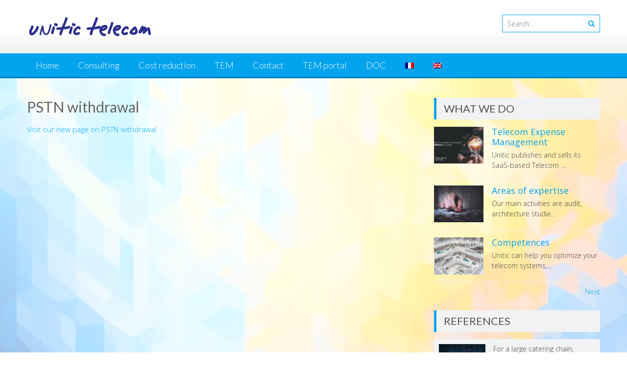

--- FILE ---
content_type: text/css
request_url: https://www.unitic.fr/wp-content/themes/accesspress-lite-child/style.css?ver=6.7.4
body_size: 96
content:
/* 
 Theme Name:   accesspress-lite-child 
 Theme URI:    http://www.unitic.fr/accesspress-lite-child/ 
 Description:  My first child theme, based on accesspress-lite 
 Author:       Francis Lopez
 Template:     accesspress-lite
 Version:      1.0.0 
  Text Domain:  accesspress-lite-child 
*/ 
